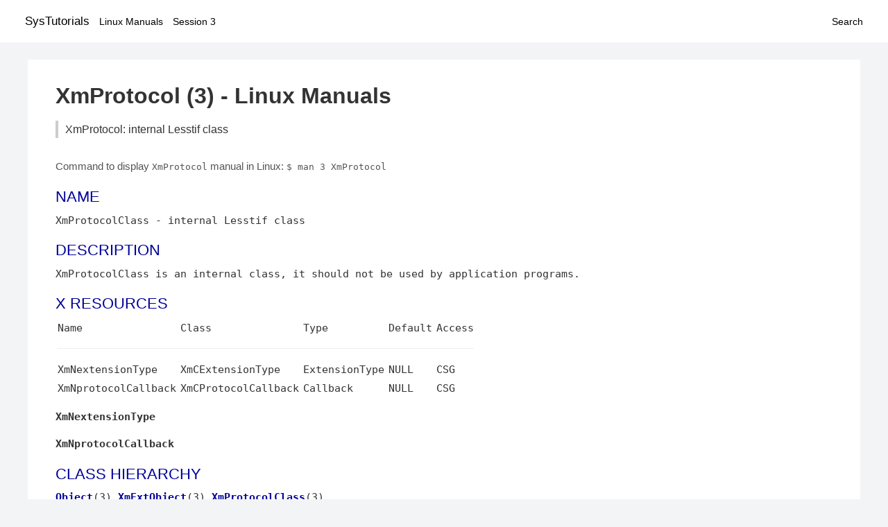

--- FILE ---
content_type: text/html; charset=UTF-8
request_url: https://www.systutorials.com/docs/linux/man/docs/linux/man/3-XmProtocol/
body_size: 1641
content:
<!DOCTYPE html>
<html prefix="og: http://ogp.me/ns# ">
<head>
<title>
XmProtocol: internal Lesstif class - Linux Manuals (3)</title>

<meta name="description" content="XmProtocolClass is an internal class, it should not be used by application programs. X RESOURCES NameClassTypeDefaultAccess XmNextensionTypeXmCExtensionTypeExtensionTypeNULLCSG" />
<meta property="og:title" content="XmProtocol: internal Lesstif class - Linux Manuals (3)" />
<meta property="og:type" content="website" />
<meta property="og:url" content="//www.systutorials.com/docs/linux/man/docs/linux/man/docs/linux/man/3-XmProtocol/" />
<meta property="og:image" content="//www.systutorials.com/docs/linux/man/content/tux.png" />
<meta property="og:image:secure_url" content="https://www.systutorials.com/docs/linux/man/content/tux.png" />

<meta name="viewport" content="width=device-width, initial-scale=1">
<link rel="stylesheet" href="//www.systutorials.com/docs/linux/man/content/style.min.css" >
<meta name="robots" content="noindex, follow"/>

</head>

<body>
<a name="top"></a>

<div id="menu-bar-container">
<div id="menu-bar">
<li class="first"><a class="site-title" href="//www.systutorials.com/">SysTutorials</a></li>
<li><a class="site-sub-title" href="//www.systutorials.com/docs/linux/man/">Linux Manuals</a></li>
<div id="menu-bar-sep"></div>
<li class="sub-first"><a href="//www.systutorials.com/docs/linux/man/3/">Session 3</a></li>
<li class="search"><a href="https://www.systutorials.com/search/">Search</a></li>
</div>
</div>

<div class="content">

<div class="main-content">


<h1 style="margin-bottom:0;">

XmProtocol (3) - Linux Manuals</h1>
<h2 class="sub-title">XmProtocol: internal Lesstif class</h2>


<div id="nav-after-title">
<p style="margin:0;">
Command to display <code style="font-size: 0.9em;">XmProtocol</code> manual in Linux: <code style="font-size: 0.9em;">$ man 3 XmProtocol</code>
</p>
</div>


<style type="text/css">
#before-long-man-page { float:right; margin: 2rem 0 2rem 1rem; }
/*
@media screen and (max-width: 540px) {
#before-long-man-page { float:none; margin: 2rem auto;}
}
*/
</style>

<div id="before-long-man-page">

</div>
<H2>NAME</H2>

XmProtocolClass - internal Lesstif class
<A NAME="lbAC"></A>
<H2>DESCRIPTION</H2>


XmProtocolClass is an internal class,
it should not be used by application programs.
<A NAME="lbAD"></A>
<H2>X RESOURCES</H2>

<TABLE>
<TR VALIGN=top><TD>Name</TD><TD>Class</TD><TD>Type</TD><TD>Default</TD><TD>Access<BR></TD></TR>
<TR VALIGN=top><TD COLSPAN=5><HR></TD></TR>
<TR VALIGN=top><TD>XmNextensionType</TD><TD>XmCExtensionType</TD><TD>ExtensionType</TD><TD>NULL</TD><TD>CSG<BR></TD></TR>
<TR VALIGN=top><TD>XmNprotocolCallback</TD><TD>XmCProtocolCallback</TD><TD>Callback</TD><TD>NULL</TD><TD>CSG<BR></TD></TR>
</TABLE>

<P>

<B>XmNextensionType</B>

<P>

<B>XmNprotocolCallback</B>

<P>

<A NAME="lbAE"></A>
<H2>CLASS HIERARCHY</H2>

<B><A HREF="//www.systutorials.com/docs/linux/man/3-Object/">Object</A></B>(3)

<B><A HREF="//www.systutorials.com/docs/linux/man/3-XmExtObject/">XmExtObject</A></B>(3)

<B><A HREF="//www.systutorials.com/docs/linux/man/3-XmProtocolClass/">XmProtocolClass</A></B>(3)

<A NAME="lbAF"></A>
<H2>CALLBACKS</H2>

<A NAME="lbAG"></A>
<H2>CONVENIENCE FUNCTIONS</H2>

<A NAME="lbAH"></A>

<div class="man-seealso "><H2>SEE ALSO</H2>

<P>

</div>
<div style="margin-top: 10px;">

</div>

<div style="display: block; margin: 25px 0 40px 0;"></div>

</div>

<div class="page-footer">
Linux Manuals Copyright Respective Owners. Site Copyright &copy; <a href="//www.systutorials.com/">SysTutorials</a>. All Rights Reserved. <a href="//www.systutorials.com/license/" rel="nofollow">Terms</a> and <a href="//www.systutorials.com/license/privacy-policy/" rel="nofollow">Privacy</a></div>

</div>

<!-- begine code highlighter -->
<script source="//www.systutorials.com/docs/linux/man/content/bundle.js" async></script><link rel="stylesheet" href="//www.systutorials.com/docs/linux/man/content/highlight/atom-one-light.min.css" lazyload><!-- end code highlighter -->

<!-- Start of StatCounter Code for Default Guide -->
<script type="text/javascript">
var sc_project=6390640;
var sc_invisible=1;
var sc_security="4c9e244b";
var scJsHost = (("https:" == document.location.protocol) ?
"https://secure." : "http://www.");
document.write("<sc"+"ript type='text/javascript' async src='" +
scJsHost+
"statcounter.com/counter/counter_xhtml.js'></"+"script>");
</script>
<!-- End of StatCounter Code for Default Guide -->


<script defer src="https://static.cloudflareinsights.com/beacon.min.js/vcd15cbe7772f49c399c6a5babf22c1241717689176015" integrity="sha512-ZpsOmlRQV6y907TI0dKBHq9Md29nnaEIPlkf84rnaERnq6zvWvPUqr2ft8M1aS28oN72PdrCzSjY4U6VaAw1EQ==" data-cf-beacon='{"version":"2024.11.0","token":"648d8e5b92174dffb311bda0021148cf","r":1,"server_timing":{"name":{"cfCacheStatus":true,"cfEdge":true,"cfExtPri":true,"cfL4":true,"cfOrigin":true,"cfSpeedBrain":true},"location_startswith":null}}' crossorigin="anonymous"></script>
</body></html>

